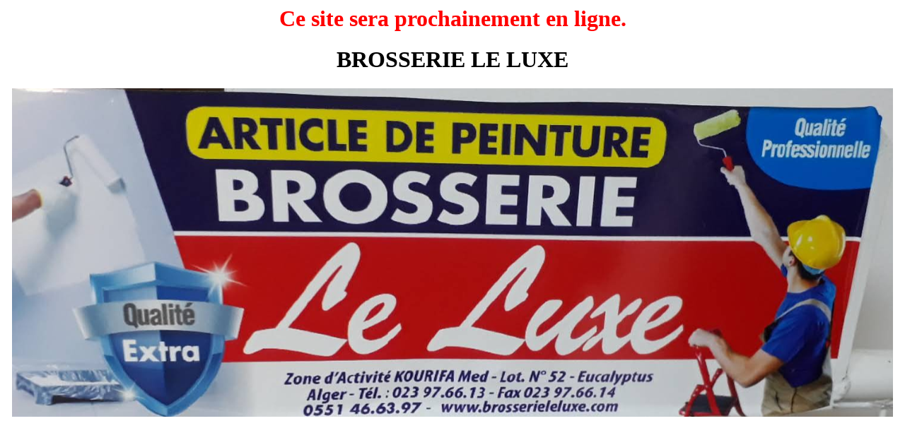

--- FILE ---
content_type: text/html
request_url: https://brosserieleluxe.com/?page_id=228
body_size: 214
content:
<html>
<head>
<title>BROSSERIE LE LUXE</title>
 <meta charset="UTF-8">
</head>

<body bgcolor="#FFFFFF">
<div align="center">
<H1 style="color:red;">
Ce site sera prochainement en ligne.
</H1>
<H1>BROSSERIE LE LUXE </H1>
<img src="./brosserieleluxe.png">
</div>
</body>


</html>
